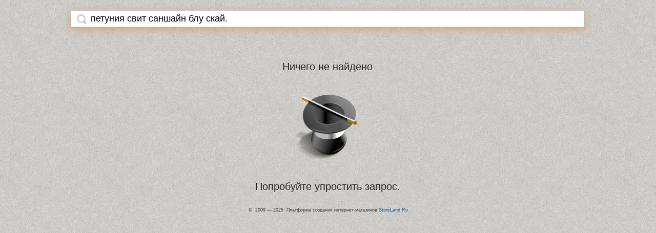

--- FILE ---
content_type: text/html; charset=utf-8
request_url: https://storeum.com/?utm_source=no_thematically&utm_medium=xn--26-mlcmykwi4i.xn--p1ai&utm_campaign=goods&utm_term=with_search&q=%D0%9F%D0%B5%D1%82%D1%83%D0%BD%D0%B8%D1%8F+%D0%A1%D0%B2%D0%B8%D1%82+%D0%A1%D0%B0%D0%BD%D1%88%D0%B0%D0%B9%D0%BD+%D0%91%D0%BB%D1%83+%D0%A1%D0%BA%D0%B0%D0%B9.
body_size: 110
content:
<script>window.location="https://storeum.com/?q=%D0%9F%D0%B5%D1%82%D1%83%D0%BD%D0%B8%D1%8F+%D0%A1%D0%B2%D0%B8%D1%82+%D0%A1%D0%B0%D0%BD%D1%88%D0%B0%D0%B9%D0%BD+%D0%91%D0%BB%D1%83+%D0%A1%D0%BA%D0%B0%D0%B9.";</script><noscript><meta http-equiv="refresh" content="1;url=https://storeum.com/?q=%D0%9F%D0%B5%D1%82%D1%83%D0%BD%D0%B8%D1%8F+%D0%A1%D0%B2%D0%B8%D1%82+%D0%A1%D0%B0%D0%BD%D1%88%D0%B0%D0%B9%D0%BD+%D0%91%D0%BB%D1%83+%D0%A1%D0%BA%D0%B0%D0%B9." />Если автоматической переадресации не произошло, нажмите сюда: <a href="https://storeum.com/?q=%D0%9F%D0%B5%D1%82%D1%83%D0%BD%D0%B8%D1%8F+%D0%A1%D0%B2%D0%B8%D1%82+%D0%A1%D0%B0%D0%BD%D1%88%D0%B0%D0%B9%D0%BD+%D0%91%D0%BB%D1%83+%D0%A1%D0%BA%D0%B0%D0%B9.">https://storeum.com/?q=%D0%9F%D0%B5%D1%82%D1%83%D0%BD%D0%B8%D1%8F+%D0%A1%D0%B2%D0%B8%D1%82+%D0%A1%D0%B0%D0%BD%D1%88%D0%B0%D0%B9%D0%BD+%D0%91%D0%BB%D1%83+%D0%A1%D0%BA%D0%B0%D0%B9.</a></noscript>